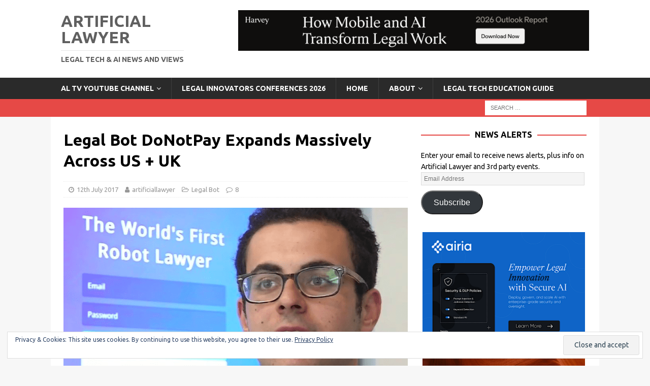

--- FILE ---
content_type: text/html; charset=UTF-8
request_url: https://www.artificiallawyer.com/2017/07/12/legal-bot-donotpay-expands-massively-across-us-uk/
body_size: 16430
content:
<!DOCTYPE html>
<html class="no-js mh-one-sb" lang="en-GB">
<head>
<meta charset="UTF-8">
<meta name="viewport" content="width=device-width, initial-scale=1.0">
<link rel="profile" href="http://gmpg.org/xfn/11" />
<title>Legal Bot DoNotPay Expands Massively Across US + UK &#8211; Artificial Lawyer</title>
<meta name='robots' content='max-image-preview:large' />
	<style>img:is([sizes="auto" i], [sizes^="auto," i]) { contain-intrinsic-size: 3000px 1500px }</style>
	<link rel='dns-prefetch' href='//stats.wp.com' />
<link rel='dns-prefetch' href='//fonts.googleapis.com' />
<link rel='dns-prefetch' href='//v0.wordpress.com' />
<link rel="alternate" type="application/rss+xml" title="Artificial Lawyer &raquo; Feed" href="https://www.artificiallawyer.com/feed/" />
<link rel="alternate" type="application/rss+xml" title="Artificial Lawyer &raquo; Comments Feed" href="https://www.artificiallawyer.com/comments/feed/" />
<link rel="alternate" type="application/rss+xml" title="Artificial Lawyer &raquo; Legal Bot DoNotPay Expands Massively Across US + UK Comments Feed" href="https://www.artificiallawyer.com/2017/07/12/legal-bot-donotpay-expands-massively-across-us-uk/feed/" />
<script type="text/javascript">
/* <![CDATA[ */
window._wpemojiSettings = {"baseUrl":"https:\/\/s.w.org\/images\/core\/emoji\/16.0.1\/72x72\/","ext":".png","svgUrl":"https:\/\/s.w.org\/images\/core\/emoji\/16.0.1\/svg\/","svgExt":".svg","source":{"concatemoji":"https:\/\/www.artificiallawyer.com\/wp-includes\/js\/wp-emoji-release.min.js?ver=6.8.3"}};
/*! This file is auto-generated */
!function(s,n){var o,i,e;function c(e){try{var t={supportTests:e,timestamp:(new Date).valueOf()};sessionStorage.setItem(o,JSON.stringify(t))}catch(e){}}function p(e,t,n){e.clearRect(0,0,e.canvas.width,e.canvas.height),e.fillText(t,0,0);var t=new Uint32Array(e.getImageData(0,0,e.canvas.width,e.canvas.height).data),a=(e.clearRect(0,0,e.canvas.width,e.canvas.height),e.fillText(n,0,0),new Uint32Array(e.getImageData(0,0,e.canvas.width,e.canvas.height).data));return t.every(function(e,t){return e===a[t]})}function u(e,t){e.clearRect(0,0,e.canvas.width,e.canvas.height),e.fillText(t,0,0);for(var n=e.getImageData(16,16,1,1),a=0;a<n.data.length;a++)if(0!==n.data[a])return!1;return!0}function f(e,t,n,a){switch(t){case"flag":return n(e,"\ud83c\udff3\ufe0f\u200d\u26a7\ufe0f","\ud83c\udff3\ufe0f\u200b\u26a7\ufe0f")?!1:!n(e,"\ud83c\udde8\ud83c\uddf6","\ud83c\udde8\u200b\ud83c\uddf6")&&!n(e,"\ud83c\udff4\udb40\udc67\udb40\udc62\udb40\udc65\udb40\udc6e\udb40\udc67\udb40\udc7f","\ud83c\udff4\u200b\udb40\udc67\u200b\udb40\udc62\u200b\udb40\udc65\u200b\udb40\udc6e\u200b\udb40\udc67\u200b\udb40\udc7f");case"emoji":return!a(e,"\ud83e\udedf")}return!1}function g(e,t,n,a){var r="undefined"!=typeof WorkerGlobalScope&&self instanceof WorkerGlobalScope?new OffscreenCanvas(300,150):s.createElement("canvas"),o=r.getContext("2d",{willReadFrequently:!0}),i=(o.textBaseline="top",o.font="600 32px Arial",{});return e.forEach(function(e){i[e]=t(o,e,n,a)}),i}function t(e){var t=s.createElement("script");t.src=e,t.defer=!0,s.head.appendChild(t)}"undefined"!=typeof Promise&&(o="wpEmojiSettingsSupports",i=["flag","emoji"],n.supports={everything:!0,everythingExceptFlag:!0},e=new Promise(function(e){s.addEventListener("DOMContentLoaded",e,{once:!0})}),new Promise(function(t){var n=function(){try{var e=JSON.parse(sessionStorage.getItem(o));if("object"==typeof e&&"number"==typeof e.timestamp&&(new Date).valueOf()<e.timestamp+604800&&"object"==typeof e.supportTests)return e.supportTests}catch(e){}return null}();if(!n){if("undefined"!=typeof Worker&&"undefined"!=typeof OffscreenCanvas&&"undefined"!=typeof URL&&URL.createObjectURL&&"undefined"!=typeof Blob)try{var e="postMessage("+g.toString()+"("+[JSON.stringify(i),f.toString(),p.toString(),u.toString()].join(",")+"));",a=new Blob([e],{type:"text/javascript"}),r=new Worker(URL.createObjectURL(a),{name:"wpTestEmojiSupports"});return void(r.onmessage=function(e){c(n=e.data),r.terminate(),t(n)})}catch(e){}c(n=g(i,f,p,u))}t(n)}).then(function(e){for(var t in e)n.supports[t]=e[t],n.supports.everything=n.supports.everything&&n.supports[t],"flag"!==t&&(n.supports.everythingExceptFlag=n.supports.everythingExceptFlag&&n.supports[t]);n.supports.everythingExceptFlag=n.supports.everythingExceptFlag&&!n.supports.flag,n.DOMReady=!1,n.readyCallback=function(){n.DOMReady=!0}}).then(function(){return e}).then(function(){var e;n.supports.everything||(n.readyCallback(),(e=n.source||{}).concatemoji?t(e.concatemoji):e.wpemoji&&e.twemoji&&(t(e.twemoji),t(e.wpemoji)))}))}((window,document),window._wpemojiSettings);
/* ]]> */
</script>
<style id='wp-emoji-styles-inline-css' type='text/css'>

	img.wp-smiley, img.emoji {
		display: inline !important;
		border: none !important;
		box-shadow: none !important;
		height: 1em !important;
		width: 1em !important;
		margin: 0 0.07em !important;
		vertical-align: -0.1em !important;
		background: none !important;
		padding: 0 !important;
	}
</style>
<link rel='stylesheet' id='wp-block-library-css' href='https://www.artificiallawyer.com/wp-includes/css/dist/block-library/style.min.css?ver=6.8.3' type='text/css' media='all' />
<style id='classic-theme-styles-inline-css' type='text/css'>
/*! This file is auto-generated */
.wp-block-button__link{color:#fff;background-color:#32373c;border-radius:9999px;box-shadow:none;text-decoration:none;padding:calc(.667em + 2px) calc(1.333em + 2px);font-size:1.125em}.wp-block-file__button{background:#32373c;color:#fff;text-decoration:none}
</style>
<link rel='stylesheet' id='mediaelement-css' href='https://www.artificiallawyer.com/wp-includes/js/mediaelement/mediaelementplayer-legacy.min.css?ver=4.2.17' type='text/css' media='all' />
<link rel='stylesheet' id='wp-mediaelement-css' href='https://www.artificiallawyer.com/wp-includes/js/mediaelement/wp-mediaelement.min.css?ver=6.8.3' type='text/css' media='all' />
<style id='jetpack-sharing-buttons-style-inline-css' type='text/css'>
.jetpack-sharing-buttons__services-list{display:flex;flex-direction:row;flex-wrap:wrap;gap:0;list-style-type:none;margin:5px;padding:0}.jetpack-sharing-buttons__services-list.has-small-icon-size{font-size:12px}.jetpack-sharing-buttons__services-list.has-normal-icon-size{font-size:16px}.jetpack-sharing-buttons__services-list.has-large-icon-size{font-size:24px}.jetpack-sharing-buttons__services-list.has-huge-icon-size{font-size:36px}@media print{.jetpack-sharing-buttons__services-list{display:none!important}}.editor-styles-wrapper .wp-block-jetpack-sharing-buttons{gap:0;padding-inline-start:0}ul.jetpack-sharing-buttons__services-list.has-background{padding:1.25em 2.375em}
</style>
<style id='global-styles-inline-css' type='text/css'>
:root{--wp--preset--aspect-ratio--square: 1;--wp--preset--aspect-ratio--4-3: 4/3;--wp--preset--aspect-ratio--3-4: 3/4;--wp--preset--aspect-ratio--3-2: 3/2;--wp--preset--aspect-ratio--2-3: 2/3;--wp--preset--aspect-ratio--16-9: 16/9;--wp--preset--aspect-ratio--9-16: 9/16;--wp--preset--color--black: #000000;--wp--preset--color--cyan-bluish-gray: #abb8c3;--wp--preset--color--white: #ffffff;--wp--preset--color--pale-pink: #f78da7;--wp--preset--color--vivid-red: #cf2e2e;--wp--preset--color--luminous-vivid-orange: #ff6900;--wp--preset--color--luminous-vivid-amber: #fcb900;--wp--preset--color--light-green-cyan: #7bdcb5;--wp--preset--color--vivid-green-cyan: #00d084;--wp--preset--color--pale-cyan-blue: #8ed1fc;--wp--preset--color--vivid-cyan-blue: #0693e3;--wp--preset--color--vivid-purple: #9b51e0;--wp--preset--gradient--vivid-cyan-blue-to-vivid-purple: linear-gradient(135deg,rgba(6,147,227,1) 0%,rgb(155,81,224) 100%);--wp--preset--gradient--light-green-cyan-to-vivid-green-cyan: linear-gradient(135deg,rgb(122,220,180) 0%,rgb(0,208,130) 100%);--wp--preset--gradient--luminous-vivid-amber-to-luminous-vivid-orange: linear-gradient(135deg,rgba(252,185,0,1) 0%,rgba(255,105,0,1) 100%);--wp--preset--gradient--luminous-vivid-orange-to-vivid-red: linear-gradient(135deg,rgba(255,105,0,1) 0%,rgb(207,46,46) 100%);--wp--preset--gradient--very-light-gray-to-cyan-bluish-gray: linear-gradient(135deg,rgb(238,238,238) 0%,rgb(169,184,195) 100%);--wp--preset--gradient--cool-to-warm-spectrum: linear-gradient(135deg,rgb(74,234,220) 0%,rgb(151,120,209) 20%,rgb(207,42,186) 40%,rgb(238,44,130) 60%,rgb(251,105,98) 80%,rgb(254,248,76) 100%);--wp--preset--gradient--blush-light-purple: linear-gradient(135deg,rgb(255,206,236) 0%,rgb(152,150,240) 100%);--wp--preset--gradient--blush-bordeaux: linear-gradient(135deg,rgb(254,205,165) 0%,rgb(254,45,45) 50%,rgb(107,0,62) 100%);--wp--preset--gradient--luminous-dusk: linear-gradient(135deg,rgb(255,203,112) 0%,rgb(199,81,192) 50%,rgb(65,88,208) 100%);--wp--preset--gradient--pale-ocean: linear-gradient(135deg,rgb(255,245,203) 0%,rgb(182,227,212) 50%,rgb(51,167,181) 100%);--wp--preset--gradient--electric-grass: linear-gradient(135deg,rgb(202,248,128) 0%,rgb(113,206,126) 100%);--wp--preset--gradient--midnight: linear-gradient(135deg,rgb(2,3,129) 0%,rgb(40,116,252) 100%);--wp--preset--font-size--small: 13px;--wp--preset--font-size--medium: 20px;--wp--preset--font-size--large: 36px;--wp--preset--font-size--x-large: 42px;--wp--preset--spacing--20: 0.44rem;--wp--preset--spacing--30: 0.67rem;--wp--preset--spacing--40: 1rem;--wp--preset--spacing--50: 1.5rem;--wp--preset--spacing--60: 2.25rem;--wp--preset--spacing--70: 3.38rem;--wp--preset--spacing--80: 5.06rem;--wp--preset--shadow--natural: 6px 6px 9px rgba(0, 0, 0, 0.2);--wp--preset--shadow--deep: 12px 12px 50px rgba(0, 0, 0, 0.4);--wp--preset--shadow--sharp: 6px 6px 0px rgba(0, 0, 0, 0.2);--wp--preset--shadow--outlined: 6px 6px 0px -3px rgba(255, 255, 255, 1), 6px 6px rgba(0, 0, 0, 1);--wp--preset--shadow--crisp: 6px 6px 0px rgba(0, 0, 0, 1);}:where(.is-layout-flex){gap: 0.5em;}:where(.is-layout-grid){gap: 0.5em;}body .is-layout-flex{display: flex;}.is-layout-flex{flex-wrap: wrap;align-items: center;}.is-layout-flex > :is(*, div){margin: 0;}body .is-layout-grid{display: grid;}.is-layout-grid > :is(*, div){margin: 0;}:where(.wp-block-columns.is-layout-flex){gap: 2em;}:where(.wp-block-columns.is-layout-grid){gap: 2em;}:where(.wp-block-post-template.is-layout-flex){gap: 1.25em;}:where(.wp-block-post-template.is-layout-grid){gap: 1.25em;}.has-black-color{color: var(--wp--preset--color--black) !important;}.has-cyan-bluish-gray-color{color: var(--wp--preset--color--cyan-bluish-gray) !important;}.has-white-color{color: var(--wp--preset--color--white) !important;}.has-pale-pink-color{color: var(--wp--preset--color--pale-pink) !important;}.has-vivid-red-color{color: var(--wp--preset--color--vivid-red) !important;}.has-luminous-vivid-orange-color{color: var(--wp--preset--color--luminous-vivid-orange) !important;}.has-luminous-vivid-amber-color{color: var(--wp--preset--color--luminous-vivid-amber) !important;}.has-light-green-cyan-color{color: var(--wp--preset--color--light-green-cyan) !important;}.has-vivid-green-cyan-color{color: var(--wp--preset--color--vivid-green-cyan) !important;}.has-pale-cyan-blue-color{color: var(--wp--preset--color--pale-cyan-blue) !important;}.has-vivid-cyan-blue-color{color: var(--wp--preset--color--vivid-cyan-blue) !important;}.has-vivid-purple-color{color: var(--wp--preset--color--vivid-purple) !important;}.has-black-background-color{background-color: var(--wp--preset--color--black) !important;}.has-cyan-bluish-gray-background-color{background-color: var(--wp--preset--color--cyan-bluish-gray) !important;}.has-white-background-color{background-color: var(--wp--preset--color--white) !important;}.has-pale-pink-background-color{background-color: var(--wp--preset--color--pale-pink) !important;}.has-vivid-red-background-color{background-color: var(--wp--preset--color--vivid-red) !important;}.has-luminous-vivid-orange-background-color{background-color: var(--wp--preset--color--luminous-vivid-orange) !important;}.has-luminous-vivid-amber-background-color{background-color: var(--wp--preset--color--luminous-vivid-amber) !important;}.has-light-green-cyan-background-color{background-color: var(--wp--preset--color--light-green-cyan) !important;}.has-vivid-green-cyan-background-color{background-color: var(--wp--preset--color--vivid-green-cyan) !important;}.has-pale-cyan-blue-background-color{background-color: var(--wp--preset--color--pale-cyan-blue) !important;}.has-vivid-cyan-blue-background-color{background-color: var(--wp--preset--color--vivid-cyan-blue) !important;}.has-vivid-purple-background-color{background-color: var(--wp--preset--color--vivid-purple) !important;}.has-black-border-color{border-color: var(--wp--preset--color--black) !important;}.has-cyan-bluish-gray-border-color{border-color: var(--wp--preset--color--cyan-bluish-gray) !important;}.has-white-border-color{border-color: var(--wp--preset--color--white) !important;}.has-pale-pink-border-color{border-color: var(--wp--preset--color--pale-pink) !important;}.has-vivid-red-border-color{border-color: var(--wp--preset--color--vivid-red) !important;}.has-luminous-vivid-orange-border-color{border-color: var(--wp--preset--color--luminous-vivid-orange) !important;}.has-luminous-vivid-amber-border-color{border-color: var(--wp--preset--color--luminous-vivid-amber) !important;}.has-light-green-cyan-border-color{border-color: var(--wp--preset--color--light-green-cyan) !important;}.has-vivid-green-cyan-border-color{border-color: var(--wp--preset--color--vivid-green-cyan) !important;}.has-pale-cyan-blue-border-color{border-color: var(--wp--preset--color--pale-cyan-blue) !important;}.has-vivid-cyan-blue-border-color{border-color: var(--wp--preset--color--vivid-cyan-blue) !important;}.has-vivid-purple-border-color{border-color: var(--wp--preset--color--vivid-purple) !important;}.has-vivid-cyan-blue-to-vivid-purple-gradient-background{background: var(--wp--preset--gradient--vivid-cyan-blue-to-vivid-purple) !important;}.has-light-green-cyan-to-vivid-green-cyan-gradient-background{background: var(--wp--preset--gradient--light-green-cyan-to-vivid-green-cyan) !important;}.has-luminous-vivid-amber-to-luminous-vivid-orange-gradient-background{background: var(--wp--preset--gradient--luminous-vivid-amber-to-luminous-vivid-orange) !important;}.has-luminous-vivid-orange-to-vivid-red-gradient-background{background: var(--wp--preset--gradient--luminous-vivid-orange-to-vivid-red) !important;}.has-very-light-gray-to-cyan-bluish-gray-gradient-background{background: var(--wp--preset--gradient--very-light-gray-to-cyan-bluish-gray) !important;}.has-cool-to-warm-spectrum-gradient-background{background: var(--wp--preset--gradient--cool-to-warm-spectrum) !important;}.has-blush-light-purple-gradient-background{background: var(--wp--preset--gradient--blush-light-purple) !important;}.has-blush-bordeaux-gradient-background{background: var(--wp--preset--gradient--blush-bordeaux) !important;}.has-luminous-dusk-gradient-background{background: var(--wp--preset--gradient--luminous-dusk) !important;}.has-pale-ocean-gradient-background{background: var(--wp--preset--gradient--pale-ocean) !important;}.has-electric-grass-gradient-background{background: var(--wp--preset--gradient--electric-grass) !important;}.has-midnight-gradient-background{background: var(--wp--preset--gradient--midnight) !important;}.has-small-font-size{font-size: var(--wp--preset--font-size--small) !important;}.has-medium-font-size{font-size: var(--wp--preset--font-size--medium) !important;}.has-large-font-size{font-size: var(--wp--preset--font-size--large) !important;}.has-x-large-font-size{font-size: var(--wp--preset--font-size--x-large) !important;}
:where(.wp-block-post-template.is-layout-flex){gap: 1.25em;}:where(.wp-block-post-template.is-layout-grid){gap: 1.25em;}
:where(.wp-block-columns.is-layout-flex){gap: 2em;}:where(.wp-block-columns.is-layout-grid){gap: 2em;}
:root :where(.wp-block-pullquote){font-size: 1.5em;line-height: 1.6;}
</style>
<link rel='stylesheet' id='mh-magazine-css' href='https://www.artificiallawyer.com/wp-content/themes/mh-magazine/style.css?ver=3.9.9' type='text/css' media='all' />
<link rel='stylesheet' id='mh-font-awesome-css' href='https://www.artificiallawyer.com/wp-content/themes/mh-magazine/includes/font-awesome.min.css' type='text/css' media='all' />
<link rel='stylesheet' id='mh-google-fonts-css' href='https://fonts.googleapis.com/css?family=Ubuntu:300,400,400italic,600,700' type='text/css' media='all' />
<link rel='stylesheet' id='subscribe-modal-css-css' href='https://www.artificiallawyer.com/wp-content/plugins/jetpack/modules/subscriptions/subscribe-modal/subscribe-modal.css?ver=15.0.2' type='text/css' media='all' />
<link rel='stylesheet' id='jetpack-subscriptions-css' href='https://www.artificiallawyer.com/wp-content/plugins/jetpack/_inc/build/subscriptions/subscriptions.min.css?ver=15.0.2' type='text/css' media='all' />
<link rel='stylesheet' id='sharedaddy-css' href='https://www.artificiallawyer.com/wp-content/plugins/jetpack/modules/sharedaddy/sharing.css?ver=15.0.2' type='text/css' media='all' />
<link rel='stylesheet' id='social-logos-css' href='https://www.artificiallawyer.com/wp-content/plugins/jetpack/_inc/social-logos/social-logos.min.css?ver=15.0.2' type='text/css' media='all' />
<script type="text/javascript" src="https://www.artificiallawyer.com/wp-includes/js/jquery/jquery.min.js?ver=3.7.1" id="jquery-core-js"></script>
<script type="text/javascript" src="https://www.artificiallawyer.com/wp-includes/js/jquery/jquery-migrate.min.js?ver=3.4.1" id="jquery-migrate-js"></script>
<script type="text/javascript" src="https://www.artificiallawyer.com/wp-content/themes/mh-magazine/js/scripts.js?ver=3.9.9" id="mh-scripts-js"></script>
<link rel="https://api.w.org/" href="https://www.artificiallawyer.com/wp-json/" /><link rel="alternate" title="JSON" type="application/json" href="https://www.artificiallawyer.com/wp-json/wp/v2/posts/8789" /><link rel="EditURI" type="application/rsd+xml" title="RSD" href="https://www.artificiallawyer.com/xmlrpc.php?rsd" />
<meta name="generator" content="WordPress 6.8.3" />
<link rel="canonical" href="https://www.artificiallawyer.com/2017/07/12/legal-bot-donotpay-expands-massively-across-us-uk/" />
<link rel='shortlink' href='https://wp.me/p8cny6-2hL' />
<link rel="alternate" title="oEmbed (JSON)" type="application/json+oembed" href="https://www.artificiallawyer.com/wp-json/oembed/1.0/embed?url=https%3A%2F%2Fwww.artificiallawyer.com%2F2017%2F07%2F12%2Flegal-bot-donotpay-expands-massively-across-us-uk%2F" />
<link rel="alternate" title="oEmbed (XML)" type="text/xml+oembed" href="https://www.artificiallawyer.com/wp-json/oembed/1.0/embed?url=https%3A%2F%2Fwww.artificiallawyer.com%2F2017%2F07%2F12%2Flegal-bot-donotpay-expands-massively-across-us-uk%2F&#038;format=xml" />

<!-- This site is using AdRotate v5.13.4 to display their advertisements - https://ajdg.solutions/ -->
<!-- AdRotate CSS -->
<style type="text/css" media="screen">
	.g { margin:0px; padding:0px; overflow:hidden; line-height:1; zoom:1; }
	.g img { height:auto; }
	.g-col { position:relative; float:left; }
	.g-col:first-child { margin-left: 0; }
	.g-col:last-child { margin-right: 0; }
	.g-1 { min-width:0px; max-width:320px; margin: 0 auto; }
	.b-1 { margin:10px 0px 0px 0px; }
	@media only screen and (max-width: 480px) {
		.g-col, .g-dyn, .g-single { width:100%; margin-left:0; margin-right:0; }
	}
</style>
<!-- /AdRotate CSS -->

	<style>img#wpstats{display:none}</style>
		<!--[if lt IE 9]>
<script src="https://www.artificiallawyer.com/wp-content/themes/mh-magazine/js/css3-mediaqueries.js"></script>
<![endif]-->
<style type="text/css">
h1, h2, h3, h4, h5, h6, .mh-custom-posts-small-title { font-family: "Ubuntu", sans-serif; }
body { font-family: "Ubuntu", sans-serif; }
</style>

<!-- Jetpack Open Graph Tags -->
<meta property="og:type" content="article" />
<meta property="og:title" content="Legal Bot DoNotPay Expands Massively Across US + UK" />
<meta property="og:url" content="https://www.artificiallawyer.com/2017/07/12/legal-bot-donotpay-expands-massively-across-us-uk/" />
<meta property="og:description" content="This morning, what is probably the world’s most famous legal bot, DoNotPay, is launching in 1,000 legal areas across all 50 US states and also the UK. As was exclusively revealed in May to Artifici…" />
<meta property="article:published_time" content="2017-07-12T07:17:35+00:00" />
<meta property="article:modified_time" content="2017-07-12T11:51:04+00:00" />
<meta property="og:site_name" content="Artificial Lawyer" />
<meta property="og:image" content="https://www.artificiallawyer.com/wp-content/uploads/2017/05/Screen-Shot-2017-05-22-at-07.45.45-e1495435606380.png" />
<meta property="og:image:width" content="750" />
<meta property="og:image:height" content="499" />
<meta property="og:image:alt" content="" />
<meta property="og:locale" content="en_GB" />
<meta name="twitter:text:title" content="Legal Bot DoNotPay Expands Massively Across US + UK" />
<meta name="twitter:image" content="https://www.artificiallawyer.com/wp-content/uploads/2017/05/Screen-Shot-2017-05-22-at-07.45.45-e1495435606380.png?w=640" />
<meta name="twitter:card" content="summary_large_image" />

<!-- End Jetpack Open Graph Tags -->
<link rel="icon" href="https://www.artificiallawyer.com/wp-content/uploads/2019/06/cropped-Screenshot-2019-06-05-at-08.45.41-32x32.png" sizes="32x32" />
<link rel="icon" href="https://www.artificiallawyer.com/wp-content/uploads/2019/06/cropped-Screenshot-2019-06-05-at-08.45.41-192x192.png" sizes="192x192" />
<link rel="apple-touch-icon" href="https://www.artificiallawyer.com/wp-content/uploads/2019/06/cropped-Screenshot-2019-06-05-at-08.45.41-180x180.png" />
<meta name="msapplication-TileImage" content="https://www.artificiallawyer.com/wp-content/uploads/2019/06/cropped-Screenshot-2019-06-05-at-08.45.41-270x270.png" />
		<style type="text/css" id="wp-custom-css">
			/*
You can add your own CSS here.

Click the help icon above to learn more.
*/

.mh-header-1 {
    display: none;
}

#subscribe-submit {
	margin-top: 10px;
}

.mh-custom-posts-xl-title {
	display: none;
}

.heateor_sss_sharing_container {
	margin: 0 0 20px 0;
}		</style>
		</head>
<body id="mh-mobile" class="wp-singular post-template-default single single-post postid-8789 single-format-standard wp-theme-mh-magazine mh-wide-layout mh-right-sb mh-loop-layout5 mh-widget-layout8" itemscope="itemscope" itemtype="https://schema.org/WebPage">
<div class="mh-header-nav-mobile clearfix"></div>
<header class="mh-header" itemscope="itemscope" itemtype="https://schema.org/WPHeader">
	<div class="mh-container mh-container-inner clearfix">
		<div class="mh-custom-header clearfix">
<div class="mh-header-columns mh-row clearfix">
<div class="mh-col-1-3 mh-site-identity">
<div class="mh-site-logo" role="banner" itemscope="itemscope" itemtype="https://schema.org/Brand">
<style type="text/css" id="mh-header-css">.mh-header-title, .mh-header-tagline { color: #606060; }</style>
<div class="mh-header-text">
<a class="mh-header-text-link" href="https://www.artificiallawyer.com/" title="Artificial Lawyer" rel="home">
<h2 class="mh-header-title">Artificial Lawyer</h2>
<h3 class="mh-header-tagline">Legal Tech &amp; AI News and Views</h3>
</a>
</div>
</div>
</div>
<aside class="mh-col-2-3 mh-header-widget-2">
<div id="adrotate_widgets-5" class="mh-widget mh-header-2 adrotate_widgets"><div class="g g-3"><div class="g-single a-156"><a class="gofollow" data-track="MTU2LDMsMSw2MA==" href="https://www.harvey.ai/resources/reports/mobile-ai-transform-legal-work-2026-outlook"><img src="https://www.artificiallawyer.com/wp-content/uploads/2025/12/New-Harvey-top.png" /></a></div></div></div></aside>
</div>
</div>
	</div>
	<div class="mh-main-nav-wrap">
		<nav class="mh-navigation mh-main-nav mh-container mh-container-inner clearfix" itemscope="itemscope" itemtype="https://schema.org/SiteNavigationElement">
			<div class="menu-home-container"><ul id="menu-home" class="menu"><li id="menu-item-22199" class="menu-item menu-item-type-post_type menu-item-object-page menu-item-has-children menu-item-22199"><a href="https://www.artificiallawyer.com/al-tv-library/">AL TV YouTube Channel</a>
<ul class="sub-menu">
	<li id="menu-item-31330" class="menu-item menu-item-type-post_type menu-item-object-page menu-item-31330"><a href="https://www.artificiallawyer.com/al-tv-videos-2024/">AL TV Videos 2024</a></li>
	<li id="menu-item-29432" class="menu-item menu-item-type-post_type menu-item-object-page menu-item-29432"><a href="https://www.artificiallawyer.com/special-artificial-lawyer-interviews/">AL TV VIDEOS 2023</a></li>
	<li id="menu-item-27361" class="menu-item menu-item-type-post_type menu-item-object-page menu-item-27361"><a href="https://www.artificiallawyer.com/al-tv-product-walk-throughs-2022/">AL TV Product Walk Throughs (2022)</a></li>
	<li id="menu-item-27346" class="menu-item menu-item-type-post_type menu-item-object-page menu-item-27346"><a href="https://www.artificiallawyer.com/al-tv-product-walk-throughs-2021-part-2/">AL TV Product Walk Throughs (2021 – Part 2)</a></li>
	<li id="menu-item-23485" class="menu-item menu-item-type-post_type menu-item-object-page menu-item-23485"><a href="https://www.artificiallawyer.com/product-walk-throughs-2021/">AL TV Product Walk Throughs (2021)</a></li>
	<li id="menu-item-22200" class="menu-item menu-item-type-post_type menu-item-object-page menu-item-22200"><a href="https://www.artificiallawyer.com/al-tv-product-walk-throughs/">AL TV Product Walk Throughs</a></li>
	<li id="menu-item-23683" class="menu-item menu-item-type-post_type menu-item-object-page menu-item-23683"><a href="https://www.artificiallawyer.com/al-tv-interviews-2021/">AL TV Interviews (2021)</a></li>
	<li id="menu-item-22201" class="menu-item menu-item-type-post_type menu-item-object-page menu-item-22201"><a href="https://www.artificiallawyer.com/al-tv-interviews/">AL TV Interviews</a></li>
</ul>
</li>
<li id="menu-item-19810" class="menu-item menu-item-type-post_type menu-item-object-page menu-item-19810"><a href="https://www.artificiallawyer.com/legal-innovators-conferences-us-uk/">Legal Innovators Conferences 2026</a></li>
<li id="menu-item-7384" class="menu-item menu-item-type-custom menu-item-object-custom menu-item-home menu-item-7384"><a href="https://www.artificiallawyer.com">Home</a></li>
<li id="menu-item-7382" class="menu-item menu-item-type-post_type menu-item-object-page menu-item-has-children menu-item-7382"><a href="https://www.artificiallawyer.com/about/">ABOUT</a>
<ul class="sub-menu">
	<li id="menu-item-18556" class="menu-item menu-item-type-post_type menu-item-object-page menu-item-home menu-item-18556"><a href="https://www.artificiallawyer.com/about/privacy-policy/">Privacy Policy</a></li>
	<li id="menu-item-7383" class="menu-item menu-item-type-post_type menu-item-object-page menu-item-7383"><a href="https://www.artificiallawyer.com/contact/">CONTACT</a></li>
</ul>
</li>
<li id="menu-item-12501" class="menu-item menu-item-type-post_type menu-item-object-page menu-item-12501"><a href="https://www.artificiallawyer.com/legal-tech-courses/">LEGAL TECH EDUCATION GUIDE</a></li>
</ul></div>		</nav>
	</div>
	</header>
	<div class="mh-subheader">
		<div class="mh-container mh-container-inner mh-row clearfix">
										<div class="mh-header-bar-content mh-header-bar-bottom-right mh-col-1-3 clearfix">
											<aside class="mh-header-search mh-header-search-bottom">
							<form role="search" method="get" class="search-form" action="https://www.artificiallawyer.com/">
				<label>
					<span class="screen-reader-text">Search for:</span>
					<input type="search" class="search-field" placeholder="Search &hellip;" value="" name="s" />
				</label>
				<input type="submit" class="search-submit" value="Search" />
			</form>						</aside>
									</div>
					</div>
	</div>
<div class="mh-container mh-container-outer">
<div class="mh-wrapper clearfix">
	<div class="mh-main clearfix">
		<div id="main-content" class="mh-content" role="main" itemprop="mainContentOfPage"><article id="post-8789" class="post-8789 post type-post status-publish format-standard has-post-thumbnail hentry category-legal-bot">
	<header class="entry-header clearfix"><h1 class="entry-title">Legal Bot DoNotPay Expands Massively Across US + UK</h1><div class="mh-meta entry-meta">
<span class="entry-meta-date updated"><i class="fa fa-clock-o"></i><a href="https://www.artificiallawyer.com/2017/07/">12th July 2017</a></span>
<span class="entry-meta-author author vcard"><i class="fa fa-user"></i><a class="fn" href="https://www.artificiallawyer.com/author/artificiallawyer/">artificiallawyer</a></span>
<span class="entry-meta-categories"><i class="fa fa-folder-open-o"></i><a href="https://www.artificiallawyer.com/category/legal-bot/" rel="category tag">Legal Bot</a></span>
<span class="entry-meta-comments"><i class="fa fa-comment-o"></i><a href="https://www.artificiallawyer.com/2017/07/12/legal-bot-donotpay-expands-massively-across-us-uk/#comments" class="mh-comment-count-link" >8</a></span>
</div>
	</header>
		<div class="entry-content clearfix">
<figure class="entry-thumbnail">
<img src="https://www.artificiallawyer.com/wp-content/uploads/2017/05/Screen-Shot-2017-05-22-at-07.45.45-678x381.png" alt="" title="Screen Shot 2017-05-22 at 07.45.45" />
</figure>
<p>This morning, what is probably the world’s most famous legal bot, <a href="https://donotpay-search-master.herokuapp.com">DoNotPay</a>, is launching in 1,000 legal areas across all 50 US states and also the UK.</p>
<p>As was exclusively revealed in May <a href="https://www.artificiallawyer.com/2017/05/22/artificial-lawyer-interview-joshua-browder-donotpay/">to Artificial Lawyer</a>, DoNotPay founder, <strong>Joshua Browder</strong> had decided earlier this year to massively expand the bot to handle far more than the parking ticket appeal capability it had rose to fame on. Since its launch it had already added consumer law capabilities as well as providing help to refugees.</p>
<p><img fetchpriority="high" decoding="async" class="wp-image-8793 alignleft" src="https://www.artificiallawyer.com/wp-content/uploads/2017/07/Screen-Shot-2017-07-12-at-06.37.15.png" alt="" width="373" height="311" srcset="https://www.artificiallawyer.com/wp-content/uploads/2017/07/Screen-Shot-2017-07-12-at-06.37.15.png 657w, https://www.artificiallawyer.com/wp-content/uploads/2017/07/Screen-Shot-2017-07-12-at-06.37.15-300x250.png 300w" sizes="(max-width: 373px) 100vw, 373px" />The new July rollout is the result of this plan and greatly expands the total number of areas where it can be of assistance. The new expansion will cover a much broader range of legal issues, from reporting harassment in the workplace to making complaints about landlords.</p>
<p>While the bot is not giving &#8216;legal advice&#8217;, at least from a strict regulatory point of view, it is designed to help a person move their legal issue forward by first identifying the problem, then using Q&amp;A questions produced by the bot to gather the necessary data to make a simple, but relevant, document that can be used in that type of situation, for example a claim against a person or entity.</p>
<p>The tech used involves <a href="https://www.ibm.com/watson/">IBM Watson</a> for some of its natural language processing capabilities. DoNotPay has also been using Facebook Messenger to host the bot.</p>
<p>In a message to Artificial Lawyer, British born, but currently US-based <a href="https://www.stanford.edu/">Stanford University</a> student, Browder said: ‘The user can type in their issue in their own words (for example: “my airline scammed me” or &#8220;my employer is racist&#8221;) and receive immediate suggestions as to how DoNotPay can help.&#8217;</p>
<p>‘Once it knows the problem, the bot talks to the user to get the details and automatically <strong>generates a legally sound document</strong> which can be sent directly to the authorities. If the user needs more help, we will point them to the right direction (often a charity) within 24 hours.’</p>
<p>While clearly this is a bot working in the legal field, it is probably fair to say Browder has mixed feelings toward the legal profession. Or, as he says: ‘I originally started DoNotPay two years ago to fight my own parking tickets and became an accidental witness to how <strong>lawyers are exploiting human misery</strong>.’</p>
<p>‘From discrimination in Silicon Valley to the tragedy in London with an apartment building setting on fire, <strong>it seems the only people benefitting from injustice are a handful of lawyers</strong>. I hope that DoNotPay, by helping with these issues and many more, will ultimately give everyone the same legal power as the richest in society.’</p>
<p>In which case it is perhaps best to see DoNotPay 2.0, (or is it 3.0 now?) as very much an Access to Justice (#A2J) project, rather than seeking to build a consumer legal brand such as <a href="http://www.rocketlawyer.com">RocketLawyer</a>, even if many of the practical uses of the legal bot are commercial in nature, e.g. helping in a dispute with an insurance company or airline.</p>
<p><img decoding="async" class="wp-image-8790 alignleft" src="https://www.artificiallawyer.com/wp-content/uploads/2017/07/Screen-Shot-2017-07-12-at-06.38.00.png" alt="" width="413" height="284" srcset="https://www.artificiallawyer.com/wp-content/uploads/2017/07/Screen-Shot-2017-07-12-at-06.38.00.png 735w, https://www.artificiallawyer.com/wp-content/uploads/2017/07/Screen-Shot-2017-07-12-at-06.38.00-300x207.png 300w" sizes="(max-width: 413px) 100vw, 413px" />What seems to unite the many strands of the offering is the focus on addressing what Artificial Lawyer terms the issues of ‘information asymmetry’ and ‘inequality of arms’. That it to say, first, the general public simply has never been given the information they need to handle a legal dispute, so are immediately at a disadvantage.</p>
<p>Handling legal issues is not taught at school as part of the general curriculum. Legal information is often behind pay walls or framed in impenetrable jargon and generally presented as something the general public shouldn&#8217;t be seeking to understand without a lawyer&#8217;s input.</p>
<p>The other issue is ‘inequality of arms’, i.e. the insurance company has a team of hundreds of lawyers, the member of the public has none, or they can use a lawyer or claims company that may only want the case as part of a broader consumer claim without really taking an interest in the individual. The reality is that many people simply cannot get the right lawyer to help them, if any at all. This is the case in England &amp; Wales where legal aid is not available for vast areas of the law, including employment and civil claims.</p>
<p>This is exactly the problem that Browder and DoNotPay want to solve. Speaking to Artificial Lawyer in May, Browder added that despite the expansion the original brand would stay in place.</p>
<p>‘For better or for worse, I think it’s a brand people know. <strong>It has gone from DoNotPay ‘Parking Tickets’ to DoNotPay ‘Lawyers’!</strong>’ he said.</p>
<p><img decoding="async" class="wp-image-8791 aligncenter" src="https://www.artificiallawyer.com/wp-content/uploads/2017/07/Screen-Shot-2017-07-12-at-06.37.43.png" alt="" width="397" height="331" srcset="https://www.artificiallawyer.com/wp-content/uploads/2017/07/Screen-Shot-2017-07-12-at-06.37.43.png 715w, https://www.artificiallawyer.com/wp-content/uploads/2017/07/Screen-Shot-2017-07-12-at-06.37.43-300x250.png 300w" sizes="(max-width: 397px) 100vw, 397px" />He also maintains that he will never charge for DoNotPay’s services, though he may then redirect users to other service providers, though as noted, the hoped for support will preferably be from charities.</p>
<p>Clearly this bot will not remove the need for legal advice once a dispute has escalated beyond the sending of the document to make a claim. For example, once the target of the claim responds, presumably with the intervention of their own lawyer, the user will then be under pressure to seek a lawyer as well, though a charity could help.</p>
<p>Moreover, although Browder’s legal bot performs very well in narrow Q&amp;A fields, it can sometimes be prone to ‘communication breakdown’ when a user gives responses to the bot that have not been planned for, or are not recognised. This is often due to a limitation of the NLP program, which then tends to stop the flow of the process. It&#8217;s also the major challenge faced by all other bots, in the legal space or elsewhere.</p>
<p>Artificial Lawyer has tested out the bot&#8217;s earlier iterations and these Q&amp;A limitations are likely to remain a challenge going forward. That said, it remains a superb project with A2J at its heart. Moreover, with continued machine learning in terms of the decision trees for each legal query, as well as improvements in NLP use, DoNotPay will improve the more people use it and the data set expands.</p>
<p><img loading="lazy" decoding="async" class="wp-image-8792 aligncenter" src="https://www.artificiallawyer.com/wp-content/uploads/2017/07/Screen-Shot-2017-07-12-at-06.37.30.png" alt="" width="467" height="334" srcset="https://www.artificiallawyer.com/wp-content/uploads/2017/07/Screen-Shot-2017-07-12-at-06.37.30.png 734w, https://www.artificiallawyer.com/wp-content/uploads/2017/07/Screen-Shot-2017-07-12-at-06.37.30-300x214.png 300w" sizes="auto, (max-width: 467px) 100vw, 467px" />While critics may say that it is still at an early stage and hence is ‘not perfect yet’, the reality is that legal bots have indeed only just started to evolve and surely anything that at least helps a consumer is a very positive step. If this and other bots, such as UK-based, <a href="http://www.lawbot-x.com">LawBot</a>, can keep going through new iterations and improve in areas such as NLP and decision tree design then their value to consumers will likely grow rapidly.</p>
<p>That said, it’s important that the general public understands the limitations of bots and have realistic expectations of the services they can deliver, e.g. legal document/claim production. But, as said, this journey is just beginning. In two years DoNotPay has come a long way and will no doubt keep improving rapidly.</p>
<p>If you’d like to see a short video by DoNotPay about the new aims, please see below.</p>
<p><iframe loading="lazy" title="The World&#039;s First Robot Lawyer - now in 1,000 legal areas." width="678" height="381" src="https://www.youtube.com/embed/-rabJDCBUbY?feature=oembed" frameborder="0" allow="accelerometer; autoplay; clipboard-write; encrypted-media; gyroscope; picture-in-picture; web-share" referrerpolicy="strict-origin-when-cross-origin" allowfullscreen></iframe></p>
<div class="sharedaddy sd-sharing-enabled"><div class="robots-nocontent sd-block sd-social sd-social-official sd-sharing"><h3 class="sd-title">Share this:</h3><div class="sd-content"><ul><li class="share-facebook"><div class="fb-share-button" data-href="https://www.artificiallawyer.com/2017/07/12/legal-bot-donotpay-expands-massively-across-us-uk/" data-layout="button_count"></div></li><li class="share-twitter"><a href="https://twitter.com/share" class="twitter-share-button" data-url="https://www.artificiallawyer.com/2017/07/12/legal-bot-donotpay-expands-massively-across-us-uk/" data-text="Legal Bot DoNotPay Expands Massively Across US + UK"  >Tweet</a></li><li class="share-email"><a rel="nofollow noopener noreferrer"
				data-shared="sharing-email-8789"
				class="share-email sd-button"
				href="mailto:?subject=%5BShared%20Post%5D%20Legal%20Bot%20DoNotPay%20Expands%20Massively%20Across%20US%20%2B%20UK&#038;body=https%3A%2F%2Fwww.artificiallawyer.com%2F2017%2F07%2F12%2Flegal-bot-donotpay-expands-massively-across-us-uk%2F&#038;share=email"
				target="_blank"
				aria-labelledby="sharing-email-8789"
				data-email-share-error-title="Do you have email set up?" data-email-share-error-text="If you&#039;re having problems sharing via email, you might not have email set up for your browser. You may need to create a new email yourself." data-email-share-nonce="dc65c51d02" data-email-share-track-url="https://www.artificiallawyer.com/2017/07/12/legal-bot-donotpay-expands-massively-across-us-uk/?share=email">
				<span id="sharing-email-8789" hidden>Click to email a link to a friend (Opens in new window)</span>
				<span>Email</span>
			</a></li><li class="share-linkedin"><div class="linkedin_button"><script type="in/share" data-url="https://www.artificiallawyer.com/2017/07/12/legal-bot-donotpay-expands-massively-across-us-uk/" data-counter="right"></script></div></li><li class="share-end"></li></ul></div></div></div>
<div class="wp-block-group has-border-color" style="border-style:none;border-width:0px;margin-top:32px;margin-bottom:32px;padding-top:0px;padding-right:0px;padding-bottom:0px;padding-left:0px"><div class="wp-block-group__inner-container is-layout-flow wp-block-group-is-layout-flow">
	
	<hr class="wp-block-separator has-alpha-channel-opacity is-style-wide" style="margin-bottom:24px"/>
	

	
	<h3 class="wp-block-heading has-text-align-center" style="margin-top:4px;margin-bottom:10px">Discover more from Artificial Lawyer</h3>
	

	
	<p class="has-text-align-center" style="margin-top:10px;margin-bottom:10px;font-size:15px">Subscribe to get the latest posts sent to your email.</p>
	

	
	<div class="wp-block-group"><div class="wp-block-group__inner-container is-layout-constrained wp-container-core-group-is-layout-bcfe9290 wp-block-group-is-layout-constrained">
			<div class="wp-block-jetpack-subscriptions__supports-newline wp-block-jetpack-subscriptions">
		<div class="wp-block-jetpack-subscriptions__container is-not-subscriber">
							<form
					action="https://wordpress.com/email-subscriptions"
					method="post"
					accept-charset="utf-8"
					data-blog="121161150"
					data-post_access_level="everybody"
					data-subscriber_email=""
					id="subscribe-blog"
				>
					<div class="wp-block-jetpack-subscriptions__form-elements">
												<p id="subscribe-email">
							<label
								id="subscribe-field-label"
								for="subscribe-field"
								class="screen-reader-text"
							>
								Type your email…							</label>
							<input
									required="required"
									type="email"
									name="email"
									class="no-border-radius "
									style="font-size: 16px;padding: 15px 23px 15px 23px;border-radius: 0px;border-width: 1px;"
									placeholder="Type your email…"
									value=""
									id="subscribe-field"
									title="Please fill in this field."
								/>						</p>
												<p id="subscribe-submit"
													>
							<input type="hidden" name="action" value="subscribe"/>
							<input type="hidden" name="blog_id" value="121161150"/>
							<input type="hidden" name="source" value="https://www.artificiallawyer.com/2017/07/12/legal-bot-donotpay-expands-massively-across-us-uk/"/>
							<input type="hidden" name="sub-type" value="subscribe-block"/>
							<input type="hidden" name="app_source" value="subscribe-block-post-end"/>
							<input type="hidden" name="redirect_fragment" value="subscribe-blog"/>
							<input type="hidden" name="lang" value="en_GB"/>
							<input type="hidden" id="_wpnonce" name="_wpnonce" value="bf7831955a" /><input type="hidden" name="_wp_http_referer" value="/2017/07/12/legal-bot-donotpay-expands-massively-across-us-uk/" /><input type="hidden" name="post_id" value="8789"/>							<button type="submit"
																	class="wp-block-button__link no-border-radius"
																									style="font-size: 16px;padding: 15px 23px 15px 23px;margin: 0; margin-left: 10px;border-radius: 0px;border-width: 1px;"
																name="jetpack_subscriptions_widget"
							>
								Subscribe							</button>
						</p>
					</div>
				</form>
								</div>
	</div>
	
	</div></div>
	
</div></div>
	</div></article><nav class="mh-post-nav mh-row clearfix" itemscope="itemscope" itemtype="https://schema.org/SiteNavigationElement">
<div class="mh-col-1-2 mh-post-nav-item mh-post-nav-prev">
<a href="https://www.artificiallawyer.com/2017/07/11/ai-myth-busting-with-kira-systems-freshfields-kemp-little-mishcon/" rel="prev"><img width="80" height="60" src="https://www.artificiallawyer.com/wp-content/uploads/2017/07/colorful-1220748_1280-80x60.png" class="attachment-mh-magazine-small size-mh-magazine-small wp-post-image" alt="" decoding="async" loading="lazy" srcset="https://www.artificiallawyer.com/wp-content/uploads/2017/07/colorful-1220748_1280-80x60.png 80w, https://www.artificiallawyer.com/wp-content/uploads/2017/07/colorful-1220748_1280-300x221.png 300w, https://www.artificiallawyer.com/wp-content/uploads/2017/07/colorful-1220748_1280-768x566.png 768w, https://www.artificiallawyer.com/wp-content/uploads/2017/07/colorful-1220748_1280-1024x755.png 1024w, https://www.artificiallawyer.com/wp-content/uploads/2017/07/colorful-1220748_1280-678x509.png 678w, https://www.artificiallawyer.com/wp-content/uploads/2017/07/colorful-1220748_1280-326x245.png 326w, https://www.artificiallawyer.com/wp-content/uploads/2017/07/colorful-1220748_1280-e1499756792762.png 600w" sizes="auto, (max-width: 80px) 100vw, 80px" /><span>Previous</span><p>AI Myth Busting with Kira Systems, Freshfields, Kemp Little + Mishcon</p></a></div>
<div class="mh-col-1-2 mh-post-nav-item mh-post-nav-next">
<a href="https://www.artificiallawyer.com/2017/07/12/luminance-backer-mike-lynch-strategic-data-is-key-to-ai-sector/" rel="next"><img width="80" height="60" src="https://www.artificiallawyer.com/wp-content/uploads/2017/07/Screen-Shot-2017-07-12-at-12.59.02-80x60.png" class="attachment-mh-magazine-small size-mh-magazine-small wp-post-image" alt="" decoding="async" loading="lazy" srcset="https://www.artificiallawyer.com/wp-content/uploads/2017/07/Screen-Shot-2017-07-12-at-12.59.02-80x60.png 80w, https://www.artificiallawyer.com/wp-content/uploads/2017/07/Screen-Shot-2017-07-12-at-12.59.02-300x221.png 300w, https://www.artificiallawyer.com/wp-content/uploads/2017/07/Screen-Shot-2017-07-12-at-12.59.02-678x509.png 678w, https://www.artificiallawyer.com/wp-content/uploads/2017/07/Screen-Shot-2017-07-12-at-12.59.02-326x245.png 326w, https://www.artificiallawyer.com/wp-content/uploads/2017/07/Screen-Shot-2017-07-12-at-12.59.02.png 750w" sizes="auto, (max-width: 80px) 100vw, 80px" /><span>Next</span><p>Luminance Backer Mike Lynch: ‘Strategic Data’ is Key to AI Sector</p></a></div>
</nav>
<div id="comments" class="mh-comments-wrap">
			<h4 class="mh-widget-title">
				<span class="mh-widget-title-inner">
					8 Trackbacks / Pingbacks				</span>
			</h4>
			<ol class="pinglist mh-ping-list">
        							<li id="comment-0" class="">
						<i class="fa fa-link"></i><a href="https://www.artificiallawyer.com/2017/07/14/joshua-browder-donotpay-will-create-legal-bots-for-free-for-everyone/" class="url" rel="ugc">Joshua Browder: DoNotPay Will Create Legal Bots for Free, For Everyone &#8211; Artificial Lawyer</a>					</li>
									<li id="comment-0" class="">
						<i class="fa fa-link"></i><a href="http://www.lamiroy.com/blog/legal-chatbots/" class="url" rel="ugc external nofollow">Legal Chatbots | Lamiroy Consulting Blog</a>					</li>
									<li id="comment-0" class="">
						<i class="fa fa-link"></i><a href="https://www.artificiallawyer.com/2017/07/23/lawbot-to-launch-digital-currency-rolls-out-global-platform/" class="url" rel="ugc">LawBot to Launch Digital Currency, Rolls Out Global Platform &#8211; Artificial Lawyer</a>					</li>
									<li id="comment-0" class="">
						<i class="fa fa-link"></i><a href="http://www.cicerosoftware.com/nl/juridische-chat-bots/" class="url" rel="ugc external nofollow">Juridische chat bots - CICERO LawPack</a>					</li>
									<li id="comment-0" class="">
						<i class="fa fa-link"></i><a href="http://www.cicerosoftware.com/en/legal-chatbots/" class="url" rel="ugc external nofollow">Legal Chatbots - CICERO LawPack</a>					</li>
									<li id="comment-0" class="">
						<i class="fa fa-link"></i><a href="http://legal-tech-blog.de/drittes-hamburg-legal-tech-meetup-bei-hogan-lovells-thema-digitale-transformation-hltm3" class="url" rel="ugc external nofollow">Drittes Hamburg Legal Tech Meetup bei Hogan Lovells &#8211; Thema: Digitale Transformation (#hltm3) | Legal Tech Blog</a>					</li>
									<li id="comment-0" class="">
						<i class="fa fa-link"></i><a href="https://www.jubel.be/juridische-chatbots/" class="url" rel="ugc external nofollow">Juridische chatbots &#8211; Jubel</a>					</li>
									<li id="comment-0" class="">
						<i class="fa fa-link"></i><a href="http://neuchmann.de/drittes-hamburg-legal-tech-meetup-bei-hogan-lovells-thema-digitale-transformation-hltm3/" class="url" rel="ugc external nofollow">Drittes Hamburg Legal Tech Meetup bei Hogan Lovells – Thema: Digitale Transformation (#hltm3) | Neuchmann</a>					</li>
				        	</ol>			<p class="mh-no-comments">
				Comments are closed.			</p></div>
		</div>
			<aside class="mh-widget-col-1 mh-sidebar" itemscope="itemscope" itemtype="https://schema.org/WPSideBar"><div id="blog_subscription-7" class="mh-widget widget_blog_subscription jetpack_subscription_widget"><h4 class="mh-widget-title"><span class="mh-widget-title-inner">News Alerts</span></h4>
			<div class="wp-block-jetpack-subscriptions__container">
			<form action="#" method="post" accept-charset="utf-8" id="subscribe-blog-blog_subscription-7"
				data-blog="121161150"
				data-post_access_level="everybody" >
									<div id="subscribe-text"><p>Enter your email to receive news alerts, plus info on Artificial Lawyer and 3rd party events.</p>
</div>
										<p id="subscribe-email">
						<label id="jetpack-subscribe-label"
							class="screen-reader-text"
							for="subscribe-field-blog_subscription-7">
							Email Address						</label>
						<input type="email" name="email" required="required"
																					value=""
							id="subscribe-field-blog_subscription-7"
							placeholder="Email Address"
						/>
					</p>

					<p id="subscribe-submit"
											>
						<input type="hidden" name="action" value="subscribe"/>
						<input type="hidden" name="source" value="https://www.artificiallawyer.com/2017/07/12/legal-bot-donotpay-expands-massively-across-us-uk/"/>
						<input type="hidden" name="sub-type" value="widget"/>
						<input type="hidden" name="redirect_fragment" value="subscribe-blog-blog_subscription-7"/>
						<input type="hidden" id="_wpnonce" name="_wpnonce" value="bf7831955a" /><input type="hidden" name="_wp_http_referer" value="/2017/07/12/legal-bot-donotpay-expands-massively-across-us-uk/" />						<button type="submit"
															class="wp-block-button__link"
																					name="jetpack_subscriptions_widget"
						>
							Subscribe						</button>
					</p>
							</form>
						</div>
			
</div><div id="adrotate_widgets-2" class="mh-widget adrotate_widgets"><div class="g g-1"><div class="g-col b-1 a-151"><a class="gofollow" data-track="MTUxLDEsMSw2MA==" href="https://legal.airia.com/request-a-demo/?utm_source=artificial_lawyer&utm_medium=website&utm_campaign=display&utm_id=legal_2h"><img src="https://www.artificiallawyer.com/wp-content/uploads/2025/08/Airia_Legal_Q3_650x450-copy.png" /></a></div></div><div class="g g-1"><div class="g-col b-1 a-157"><a class="gofollow" data-track="MTU3LDEsMSw2MA==" href="https://www.sandstone.com/?utm_source=artificiallawyer&utm_medium=referral&utm_campaign=launch_2026_01_13&utm_content=launch_mention"><img src="https://www.artificiallawyer.com/wp-content/uploads/2026/01/Sandstone-gif-.gif" /></a></div></div><div class="g g-1"><div class="g-col b-1 a-155"><a class="gofollow" data-track="MTU1LDEsMSw2MA==" href="https://www.harvey.ai/resources/reports/mobile-ai-transform-legal-work-2026-outlook"><img src="https://www.artificiallawyer.com/wp-content/uploads/2025/12/New-Harvey-RH-.gif" /></a></div></div></div><div id="eu_cookie_law_widget-2" class="mh-widget widget_eu_cookie_law_widget">
<div
	class="hide-on-button"
	data-hide-timeout="30"
	data-consent-expiration="364"
	id="eu-cookie-law"
>
	<form method="post" id="jetpack-eu-cookie-law-form">
		<input type="submit" value="Close and accept" class="accept" />
	</form>

	Privacy &amp; Cookies: This site uses cookies. By continuing to use this website, you agree to their use. 
		<a href="https://www.artificiallawyer.com/about/privacy-policy/" rel="">
		Privacy Policy	</a>
</div>
</div>	</aside>	</div>
    </div>
</div><!-- .mh-container-outer -->
<footer class="mh-footer" itemscope="itemscope" itemtype="https://schema.org/WPFooter">
<div class="mh-container mh-container-inner mh-footer-widgets mh-row clearfix">
<div class="mh-col-1-1 mh-home-wide  mh-footer-area mh-footer-3">
<div id="text-3" class="mh-footer-widget widget_text"><h6 class="mh-widget-title mh-footer-widget-title"><span class="mh-widget-title-inner mh-footer-widget-title-inner">Artificial Lawyer</span></h6>			<div class="textwidget"></div>
		</div></div>
</div>
</footer>
<div class="mh-copyright-wrap">
	<div class="mh-container mh-container-inner clearfix">
		<p class="mh-copyright">
			Copyright &copy; 2026 | MH Magazine WordPress Theme by <a href="https://mhthemes.com/" title="Premium WordPress Themes" rel="nofollow">MH Themes</a>		</p>
	</div>
</div>
<script type="speculationrules">
{"prefetch":[{"source":"document","where":{"and":[{"href_matches":"\/*"},{"not":{"href_matches":["\/wp-*.php","\/wp-admin\/*","\/wp-content\/uploads\/*","\/wp-content\/*","\/wp-content\/plugins\/*","\/wp-content\/themes\/mh-magazine\/*","\/*\\?(.+)"]}},{"not":{"selector_matches":"a[rel~=\"nofollow\"]"}},{"not":{"selector_matches":".no-prefetch, .no-prefetch a"}}]},"eagerness":"conservative"}]}
</script>
<script>
  (function(i,s,o,g,r,a,m){i['GoogleAnalyticsObject']=r;i[r]=i[r]||function(){
  (i[r].q=i[r].q||[]).push(arguments)},i[r].l=1*new Date();a=s.createElement(o),
  m=s.getElementsByTagName(o)[0];a.async=1;a.src=g;m.parentNode.insertBefore(a,m)
  })(window,document,'script','https://www.google-analytics.com/analytics.js','ga');

  ga('create', 'UA-93892041-1', 'auto');
  ga('send', 'pageview');

</script>					<div class="jetpack-subscribe-modal">
						<div class="jetpack-subscribe-modal__modal-content">
								
	<div class="wp-block-group has-border-color" style="border-color:#dddddd;border-width:1px;margin-top:0;margin-bottom:0;padding-top:32px;padding-right:32px;padding-bottom:32px;padding-left:32px"><div class="wp-block-group__inner-container is-layout-constrained wp-container-core-group-is-layout-c99f67bc wp-block-group-is-layout-constrained">

	
		<h2 class="wp-block-heading has-text-align-center" style="margin-top:4px;margin-bottom:10px;font-size:26px;font-style:normal;font-weight:600">Discover more from Artificial Lawyer</h2>
		

		
		<p class='has-text-align-center' style='margin-top:4px;margin-bottom:1em;font-size:15px'>Subscribe now to keep reading and get access to the full archive.</p>
		

			<div class="wp-block-jetpack-subscriptions__supports-newline is-style-compact wp-block-jetpack-subscriptions">
		<div class="wp-block-jetpack-subscriptions__container is-not-subscriber">
							<form
					action="https://wordpress.com/email-subscriptions"
					method="post"
					accept-charset="utf-8"
					data-blog="121161150"
					data-post_access_level="everybody"
					data-subscriber_email=""
					id="subscribe-blog-3"
				>
					<div class="wp-block-jetpack-subscriptions__form-elements">
												<p id="subscribe-email">
							<label
								id="subscribe-field-3-label"
								for="subscribe-field-3"
								class="screen-reader-text"
							>
								Type your email…							</label>
							<input
									required="required"
									type="email"
									name="email"
									
									style="font-size: 16px;padding: 15px 23px 15px 23px;border-radius: 50px;border-width: 1px;"
									placeholder="Type your email…"
									value=""
									id="subscribe-field-3"
									title="Please fill in this field."
								/>						</p>
												<p id="subscribe-submit"
													>
							<input type="hidden" name="action" value="subscribe"/>
							<input type="hidden" name="blog_id" value="121161150"/>
							<input type="hidden" name="source" value="https://www.artificiallawyer.com/2017/07/12/legal-bot-donotpay-expands-massively-across-us-uk/"/>
							<input type="hidden" name="sub-type" value="subscribe-block"/>
							<input type="hidden" name="app_source" value="subscribe-modal"/>
							<input type="hidden" name="redirect_fragment" value="subscribe-blog-3"/>
							<input type="hidden" name="lang" value="en_GB"/>
							<input type="hidden" id="_wpnonce" name="_wpnonce" value="bf7831955a" /><input type="hidden" name="_wp_http_referer" value="/2017/07/12/legal-bot-donotpay-expands-massively-across-us-uk/" /><input type="hidden" name="post_id" value="8789"/>							<button type="submit"
																	class="wp-block-button__link"
																									style="font-size: 16px;padding: 15px 23px 15px 23px;margin: 0; margin-left: 10px;border-radius: 50px;border-width: 1px;"
																name="jetpack_subscriptions_widget"
							>
								Subscribe							</button>
						</p>
					</div>
				</form>
								</div>
	</div>
	

		
		<p class="has-text-align-center jetpack-subscribe-modal__close" style="margin-top:20px;margin-bottom:0;font-size:14px"><a href="#">Continue reading</a></p>
		
	</div></div>
							</div>
					</div>
			
	<script type="text/javascript">
		window.WPCOM_sharing_counts = {"https:\/\/www.artificiallawyer.com\/2017\/07\/12\/legal-bot-donotpay-expands-massively-across-us-uk\/":8789};
	</script>
							<div id="fb-root"></div>
			<script>(function(d, s, id) { var js, fjs = d.getElementsByTagName(s)[0]; if (d.getElementById(id)) return; js = d.createElement(s); js.id = id; js.src = 'https://connect.facebook.net/en_GB/sdk.js#xfbml=1&amp;appId=249643311490&version=v2.3'; fjs.parentNode.insertBefore(js, fjs); }(document, 'script', 'facebook-jssdk'));</script>
			<script>
			document.body.addEventListener( 'is.post-load', function() {
				if ( 'undefined' !== typeof FB ) {
					FB.XFBML.parse();
				}
			} );
			</script>
						<script>!function(d,s,id){var js,fjs=d.getElementsByTagName(s)[0],p=/^http:/.test(d.location)?'http':'https';if(!d.getElementById(id)){js=d.createElement(s);js.id=id;js.src=p+'://platform.twitter.com/widgets.js';fjs.parentNode.insertBefore(js,fjs);}}(document, 'script', 'twitter-wjs');</script>
						<script type="text/javascript">
				( function () {
					var currentScript = document.currentScript;

					// Helper function to load an external script.
					function loadScript( url, cb ) {
						var script = document.createElement( 'script' );
						var prev = currentScript || document.getElementsByTagName( 'script' )[ 0 ];
						script.setAttribute( 'async', true );
						script.setAttribute( 'src', url );
						prev.parentNode.insertBefore( script, prev );
						script.addEventListener( 'load', cb );
					}

					function init() {
						loadScript( 'https://platform.linkedin.com/in.js?async=true', function () {
							if ( typeof IN !== 'undefined' ) {
								IN.init();
							}
						} );
					}

					if ( document.readyState === 'loading' ) {
						document.addEventListener( 'DOMContentLoaded', init );
					} else {
						init();
					}

					document.body.addEventListener( 'is.post-load', function() {
						if ( typeof IN !== 'undefined' ) {
							IN.parse();
						}
					} );
				} )();
			</script>
			<style id='jetpack-block-subscriptions-inline-css' type='text/css'>
.is-style-compact .is-not-subscriber .wp-block-button__link,.is-style-compact .is-not-subscriber .wp-block-jetpack-subscriptions__button{border-end-start-radius:0!important;border-start-start-radius:0!important;margin-inline-start:0!important}.is-style-compact .is-not-subscriber .components-text-control__input,.is-style-compact .is-not-subscriber p#subscribe-email input[type=email]{border-end-end-radius:0!important;border-start-end-radius:0!important}.is-style-compact:not(.wp-block-jetpack-subscriptions__use-newline) .components-text-control__input{border-inline-end-width:0!important}.wp-block-jetpack-subscriptions.wp-block-jetpack-subscriptions__supports-newline .wp-block-jetpack-subscriptions__form-container{display:flex;flex-direction:column}.wp-block-jetpack-subscriptions.wp-block-jetpack-subscriptions__supports-newline:not(.wp-block-jetpack-subscriptions__use-newline) .is-not-subscriber .wp-block-jetpack-subscriptions__form-elements{align-items:flex-start;display:flex}.wp-block-jetpack-subscriptions.wp-block-jetpack-subscriptions__supports-newline:not(.wp-block-jetpack-subscriptions__use-newline) p#subscribe-submit{display:flex;justify-content:center}.wp-block-jetpack-subscriptions.wp-block-jetpack-subscriptions__supports-newline .wp-block-jetpack-subscriptions__form .wp-block-jetpack-subscriptions__button,.wp-block-jetpack-subscriptions.wp-block-jetpack-subscriptions__supports-newline .wp-block-jetpack-subscriptions__form .wp-block-jetpack-subscriptions__textfield .components-text-control__input,.wp-block-jetpack-subscriptions.wp-block-jetpack-subscriptions__supports-newline .wp-block-jetpack-subscriptions__form button,.wp-block-jetpack-subscriptions.wp-block-jetpack-subscriptions__supports-newline .wp-block-jetpack-subscriptions__form input[type=email],.wp-block-jetpack-subscriptions.wp-block-jetpack-subscriptions__supports-newline form .wp-block-jetpack-subscriptions__button,.wp-block-jetpack-subscriptions.wp-block-jetpack-subscriptions__supports-newline form .wp-block-jetpack-subscriptions__textfield .components-text-control__input,.wp-block-jetpack-subscriptions.wp-block-jetpack-subscriptions__supports-newline form button,.wp-block-jetpack-subscriptions.wp-block-jetpack-subscriptions__supports-newline form input[type=email]{box-sizing:border-box;cursor:pointer;line-height:1.3;min-width:auto!important;white-space:nowrap!important}.wp-block-jetpack-subscriptions.wp-block-jetpack-subscriptions__supports-newline .wp-block-jetpack-subscriptions__form input[type=email]::placeholder,.wp-block-jetpack-subscriptions.wp-block-jetpack-subscriptions__supports-newline .wp-block-jetpack-subscriptions__form input[type=email]:disabled,.wp-block-jetpack-subscriptions.wp-block-jetpack-subscriptions__supports-newline form input[type=email]::placeholder,.wp-block-jetpack-subscriptions.wp-block-jetpack-subscriptions__supports-newline form input[type=email]:disabled{color:currentColor;opacity:.5}.wp-block-jetpack-subscriptions.wp-block-jetpack-subscriptions__supports-newline .wp-block-jetpack-subscriptions__form .wp-block-jetpack-subscriptions__button,.wp-block-jetpack-subscriptions.wp-block-jetpack-subscriptions__supports-newline .wp-block-jetpack-subscriptions__form button,.wp-block-jetpack-subscriptions.wp-block-jetpack-subscriptions__supports-newline form .wp-block-jetpack-subscriptions__button,.wp-block-jetpack-subscriptions.wp-block-jetpack-subscriptions__supports-newline form button{border-color:#0000;border-style:solid}.wp-block-jetpack-subscriptions.wp-block-jetpack-subscriptions__supports-newline .wp-block-jetpack-subscriptions__form .wp-block-jetpack-subscriptions__textfield,.wp-block-jetpack-subscriptions.wp-block-jetpack-subscriptions__supports-newline .wp-block-jetpack-subscriptions__form p#subscribe-email,.wp-block-jetpack-subscriptions.wp-block-jetpack-subscriptions__supports-newline form .wp-block-jetpack-subscriptions__textfield,.wp-block-jetpack-subscriptions.wp-block-jetpack-subscriptions__supports-newline form p#subscribe-email{background:#0000;flex-grow:1}.wp-block-jetpack-subscriptions.wp-block-jetpack-subscriptions__supports-newline .wp-block-jetpack-subscriptions__form .wp-block-jetpack-subscriptions__textfield .components-base-control__field,.wp-block-jetpack-subscriptions.wp-block-jetpack-subscriptions__supports-newline .wp-block-jetpack-subscriptions__form .wp-block-jetpack-subscriptions__textfield .components-text-control__input,.wp-block-jetpack-subscriptions.wp-block-jetpack-subscriptions__supports-newline .wp-block-jetpack-subscriptions__form .wp-block-jetpack-subscriptions__textfield input[type=email],.wp-block-jetpack-subscriptions.wp-block-jetpack-subscriptions__supports-newline .wp-block-jetpack-subscriptions__form p#subscribe-email .components-base-control__field,.wp-block-jetpack-subscriptions.wp-block-jetpack-subscriptions__supports-newline .wp-block-jetpack-subscriptions__form p#subscribe-email .components-text-control__input,.wp-block-jetpack-subscriptions.wp-block-jetpack-subscriptions__supports-newline .wp-block-jetpack-subscriptions__form p#subscribe-email input[type=email],.wp-block-jetpack-subscriptions.wp-block-jetpack-subscriptions__supports-newline form .wp-block-jetpack-subscriptions__textfield .components-base-control__field,.wp-block-jetpack-subscriptions.wp-block-jetpack-subscriptions__supports-newline form .wp-block-jetpack-subscriptions__textfield .components-text-control__input,.wp-block-jetpack-subscriptions.wp-block-jetpack-subscriptions__supports-newline form .wp-block-jetpack-subscriptions__textfield input[type=email],.wp-block-jetpack-subscriptions.wp-block-jetpack-subscriptions__supports-newline form p#subscribe-email .components-base-control__field,.wp-block-jetpack-subscriptions.wp-block-jetpack-subscriptions__supports-newline form p#subscribe-email .components-text-control__input,.wp-block-jetpack-subscriptions.wp-block-jetpack-subscriptions__supports-newline form p#subscribe-email input[type=email]{height:auto;margin:0;width:100%}.wp-block-jetpack-subscriptions.wp-block-jetpack-subscriptions__supports-newline .wp-block-jetpack-subscriptions__form p#subscribe-email,.wp-block-jetpack-subscriptions.wp-block-jetpack-subscriptions__supports-newline .wp-block-jetpack-subscriptions__form p#subscribe-submit,.wp-block-jetpack-subscriptions.wp-block-jetpack-subscriptions__supports-newline form p#subscribe-email,.wp-block-jetpack-subscriptions.wp-block-jetpack-subscriptions__supports-newline form p#subscribe-submit{line-height:0;margin:0;padding:0}.wp-block-jetpack-subscriptions.wp-block-jetpack-subscriptions__supports-newline.wp-block-jetpack-subscriptions__show-subs .wp-block-jetpack-subscriptions__subscount{font-size:16px;margin:8px 0;text-align:end}.wp-block-jetpack-subscriptions.wp-block-jetpack-subscriptions__supports-newline.wp-block-jetpack-subscriptions__use-newline .wp-block-jetpack-subscriptions__form-elements{display:block}.wp-block-jetpack-subscriptions.wp-block-jetpack-subscriptions__supports-newline.wp-block-jetpack-subscriptions__use-newline .wp-block-jetpack-subscriptions__button,.wp-block-jetpack-subscriptions.wp-block-jetpack-subscriptions__supports-newline.wp-block-jetpack-subscriptions__use-newline button{display:inline-block;max-width:100%}.wp-block-jetpack-subscriptions.wp-block-jetpack-subscriptions__supports-newline.wp-block-jetpack-subscriptions__use-newline .wp-block-jetpack-subscriptions__subscount{text-align:start}#subscribe-submit.is-link{text-align:center;width:auto!important}#subscribe-submit.is-link a{margin-left:0!important;margin-top:0!important;width:auto!important}@keyframes jetpack-memberships_button__spinner-animation{to{transform:rotate(1turn)}}.jetpack-memberships-spinner{display:none;height:1em;margin:0 0 0 5px;width:1em}.jetpack-memberships-spinner svg{height:100%;margin-bottom:-2px;width:100%}.jetpack-memberships-spinner-rotating{animation:jetpack-memberships_button__spinner-animation .75s linear infinite;transform-origin:center}.is-loading .jetpack-memberships-spinner{display:inline-block}body.jetpack-memberships-modal-open{overflow:hidden}dialog.jetpack-memberships-modal{opacity:1}dialog.jetpack-memberships-modal,dialog.jetpack-memberships-modal iframe{background:#0000;border:0;bottom:0;box-shadow:none;height:100%;left:0;margin:0;padding:0;position:fixed;right:0;top:0;width:100%}dialog.jetpack-memberships-modal::backdrop{background-color:#000;opacity:.7;transition:opacity .2s ease-out}dialog.jetpack-memberships-modal.is-loading,dialog.jetpack-memberships-modal.is-loading::backdrop{opacity:0}
</style>
<link rel='stylesheet' id='eu-cookie-law-style-css' href='https://www.artificiallawyer.com/wp-content/plugins/jetpack/modules/widgets/eu-cookie-law/style.css?ver=15.0.2' type='text/css' media='all' />
<style id='core-block-supports-inline-css' type='text/css'>
.wp-container-core-group-is-layout-bcfe9290 > :where(:not(.alignleft):not(.alignright):not(.alignfull)){max-width:480px;margin-left:auto !important;margin-right:auto !important;}.wp-container-core-group-is-layout-bcfe9290 > .alignwide{max-width:480px;}.wp-container-core-group-is-layout-bcfe9290 .alignfull{max-width:none;}
</style>
<script type="text/javascript" id="adrotate-clicker-js-extra">
/* <![CDATA[ */
var click_object = {"ajax_url":"https:\/\/www.artificiallawyer.com\/wp-admin\/admin-ajax.php"};
/* ]]> */
</script>
<script type="text/javascript" src="https://www.artificiallawyer.com/wp-content/plugins/adrotate/library/jquery.clicker.js" id="adrotate-clicker-js"></script>
<script type="text/javascript" src="https://www.artificiallawyer.com/wp-includes/js/dist/dom-ready.min.js?ver=f77871ff7694fffea381" id="wp-dom-ready-js"></script>
<script type="text/javascript" id="subscribe-modal-js-js-extra">
/* <![CDATA[ */
var Jetpack_Subscriptions = {"modalLoadTime":"60000","modalScrollThreshold":"50","modalInterval":"86400000"};
/* ]]> */
</script>
<script type="text/javascript" src="https://www.artificiallawyer.com/wp-content/plugins/jetpack/modules/subscriptions/subscribe-modal/subscribe-modal.js?ver=15.0.2" id="subscribe-modal-js-js"></script>
<script type="text/javascript" id="jetpack-stats-js-before">
/* <![CDATA[ */
_stq = window._stq || [];
_stq.push([ "view", JSON.parse("{\"v\":\"ext\",\"blog\":\"121161150\",\"post\":\"8789\",\"tz\":\"0\",\"srv\":\"www.artificiallawyer.com\",\"j\":\"1:15.0.2\"}") ]);
_stq.push([ "clickTrackerInit", "121161150", "8789" ]);
/* ]]> */
</script>
<script type="text/javascript" src="https://stats.wp.com/e-202604.js" id="jetpack-stats-js" defer="defer" data-wp-strategy="defer"></script>
<script type="text/javascript" id="jetpack-blocks-assets-base-url-js-before">
/* <![CDATA[ */
var Jetpack_Block_Assets_Base_Url="https://www.artificiallawyer.com/wp-content/plugins/jetpack/_inc/blocks/";
/* ]]> */
</script>
<script type="text/javascript" src="https://www.artificiallawyer.com/wp-includes/js/dist/vendor/wp-polyfill.min.js?ver=3.15.0" id="wp-polyfill-js"></script>
<script type="text/javascript" src="https://www.artificiallawyer.com/wp-content/plugins/jetpack/_inc/blocks/subscriptions/view.js?minify=false&amp;ver=15.0.2" id="jetpack-block-subscriptions-js" defer="defer" data-wp-strategy="defer"></script>
<script type="text/javascript" src="https://www.artificiallawyer.com/wp-content/plugins/jetpack/_inc/build/widgets/eu-cookie-law/eu-cookie-law.min.js?ver=20180522" id="eu-cookie-law-script-js"></script>
<script type="text/javascript" id="sharing-js-js-extra">
/* <![CDATA[ */
var sharing_js_options = {"lang":"en","counts":"1","is_stats_active":"1"};
/* ]]> */
</script>
<script type="text/javascript" src="https://www.artificiallawyer.com/wp-content/plugins/jetpack/_inc/build/sharedaddy/sharing.min.js?ver=15.0.2" id="sharing-js-js"></script>
<script type="text/javascript" id="sharing-js-js-after">
/* <![CDATA[ */
var windowOpen;
			( function () {
				function matches( el, sel ) {
					return !! (
						el.matches && el.matches( sel ) ||
						el.msMatchesSelector && el.msMatchesSelector( sel )
					);
				}

				document.body.addEventListener( 'click', function ( event ) {
					if ( ! event.target ) {
						return;
					}

					var el;
					if ( matches( event.target, 'a.share-facebook' ) ) {
						el = event.target;
					} else if ( event.target.parentNode && matches( event.target.parentNode, 'a.share-facebook' ) ) {
						el = event.target.parentNode;
					}

					if ( el ) {
						event.preventDefault();

						// If there's another sharing window open, close it.
						if ( typeof windowOpen !== 'undefined' ) {
							windowOpen.close();
						}
						windowOpen = window.open( el.getAttribute( 'href' ), 'wpcomfacebook', 'menubar=1,resizable=1,width=600,height=400' );
						return false;
					}
				} );
			} )();
/* ]]> */
</script>
</body>
</html>